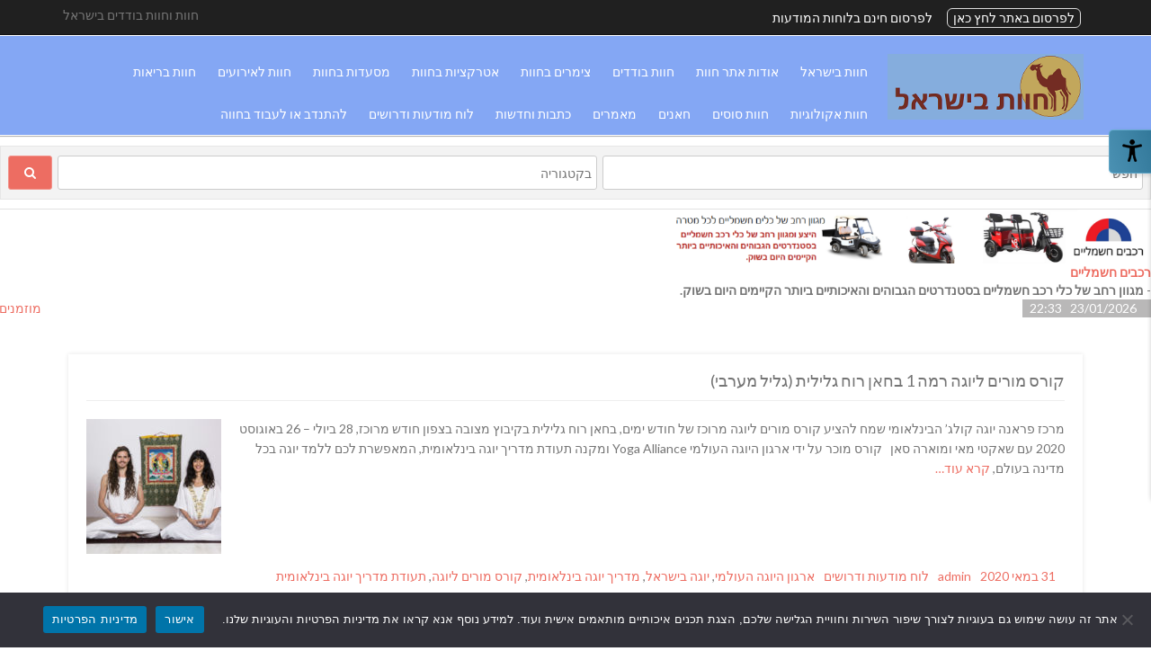

--- FILE ---
content_type: text/html; charset=utf-8
request_url: https://acc.magixite.com/license/lw?litk=lncrj8zwjz8&ver=1.0.6
body_size: 51826
content:
function _0x2f3c(_0xd63abb,_0x32251d){var _0x308b6a=_0x308b();return _0x2f3c=function(_0x2f3c09,_0x264474){_0x2f3c09=_0x2f3c09-0x1ed;var _0x24bd3f=_0x308b6a[_0x2f3c09];return _0x24bd3f;},_0x2f3c(_0xd63abb,_0x32251d);}function _0x308b(){var _0x3b18c4=['Amarillo\x20Negro','24470qaXDaV','motion','keyboardAccess','prototype','text-align','keyboard_nav','split','stop_animations','#octAccess\x20.octContainer\x20ul>li\x20a,#octAccess\x20.open{color:#fff;font-family:\x22Roboto\x20Light\x22,Arial,Helvetica,sans-serif!important}#octAccess\x20a{border:none}#octAccess\x20.octIcon{display:inline-block;background:url([data-uri])\x20no-repeat;overflow:hidden;text-indent:-999px;text-align:left;vertical-align:middle}#octAccess\x20.octIcon.octIcon-credit{background-position:-19px\x20-27px;width:15px;height:13px}#octAccess\x20.octIcon-chair{background-position:0\x200;width:22px;height:29px}#octAccess\x20.octIcon-textp{background-position:0\x20-29px;width:18px;height:11px}#octAccess\x20.octIcon-textm{background-position:-16px\x20-99px;width:19px;height:11px}#octAccess\x20.octIcon-readableFont{background-position:-15px\x20-55px;width:19px;height:11px}#octAccess\x20.octIcon-linksHighlight{background-position:-23px\x20-68px;width:12px;height:11px}#octAccess\x20.octIcon-contrast{background-position:2px\x20-40px;width:17px;height:15px}#octAccess\x20.octIcon-blackYellow{background-position:1px\x20-54px;width:17px;height:15px}#octAccess\x20.octIcon-color{background-position:0\x20-68px;width:15px;height:15px}#octAccess\x20.octIcon-close{background-position:0\x20-83px;width:13px;height:13px}#octAccess\x20.octIcon-keyboard{background-position:0\x20-96px;width:15px;height:15px}#octAccess\x20.octIcon-motion{background-position:-14px\x20-70px;width:10px;height:12px}#octAccess\x20.octIcon-info{background-position:-17px\x20-40px;width:7px;height:13px}#octAccess\x20.octIcon-reset{background-position:-13px\x20-83px;width:13px;height:13px}#octAccess\x20.octIcon-cursor{background-position:-24px\x20-82px;width:11px;height:15px}#octAccess{position:fixed;right:0;top:15%;z-index:9999999;-webkit-transition:transform\x200.35s\x20cubic-bezier(.25,.46,.45,.94);-moz-transition:transform\x200.35s\x20cubic-bezier(.25,.46,.45,.94);-o-transition:transform\x200.35s\x20cubic-bezier(.25,.46,.45,.94);transition:transform\x200.35s\x20cubic-bezier(.25,.46,.45,.94);-ms-transform:translate(100%,0);-moz-transform:translate(100%,0);-webkit-transform:translate3d(100%,0,0);transform:translate(100%,0);direction:rtl;text-align:right;line-height:12px}#octAccess\x20a{text-decoration:none}#octAccess.oct-active{-ms-transform:translate(0,0);-moz-transform:translate(0,0);-webkit-transform:translate3d(0,0,0);transform:translate(0,0)}#octAccess\x20.open{padding:10px\x2010px\x2010px\x2015px;position:absolute;right:100%;top:0;text-align:center;font-size:15px;line-height:15px;display:block;background-color:#002356;-moz-border-radius:5px\x200\x200\x205px;-webkit-border-radius:5px\x200\x200\x205px;border-radius:5px\x200\x200\x205px;-webkit-box-shadow:3px\x202px\x205px\x200\x20rgb(0\x200\x200\x20/\x20.14);-moz-box-shadow:3px\x202px\x205px\x200\x20rgb(0\x200\x200\x20/\x20.14);box-shadow:3px\x202px\x205px\x200\x20rgb(0\x200\x200\x20/\x20.14);-webkit-transition:transform\x201s,opacity\x201.5s;-moz-transition:transform\x201s,opacity\x201.5s;-o-transition:transform\x201s,opacity\x201.5s;transition:transform\x201s,opacity\x201.5s;opacity:1;-ms-transform:translate(0,0);-moz-transform:translate(0,0);-webkit-transform:translate(0,0);transform:translate(0,0);white-space:nowrap;z-index:1}#octAccess.oct-active\x20.open{-ms-transform:translate(100%,0);-moz-transform:translate(100%,0);-webkit-transform:translate(100%,0);transform:translate(100%,0);opacity:0}#octAccess\x20.open\x20.octIcon{display:block;margin:0\x20auto}#octAccess\x20.octContainer{padding:40px\x201px\x2040px\x200;background-color:#002356;position:relative;min-width:205px;-moz-border-radius:5px\x200\x200\x205px;-webkit-border-radius:5px\x200\x200\x205px;border-radius:5px\x200\x200\x205px;-moz-box-shadow:0\x205px\x205px\x20rgb(0\x201\x201\x20/\x20.2);-webkit-box-shadow:0\x205px\x205px\x20rgb(0\x201\x201\x20/\x20.2);box-shadow:0\x205px\x205px\x20rgb(0\x201\x201\x20/\x20.2);-webkit-transition:border-radius\x202s;-moz-transition:border-radius\x202s;-o-transition:border-radius\x202s;transition:border-radius\x202s;overflow:hidden}#octAccess\x20.octContainer\x20.octClose{position:absolute;left:12px;top:10px;padding:5px}#octAccess\x20.open:before,#octAccess\x20.octContainer:before{display:block;position:absolute;width:100%;height:100%;content:\x22\x22;top:0;left:0;z-index:0;opacity:.35;border:1px\x20solid\x20rgb(255\x20255\x20255\x20/\x20.5);}#octAccess\x20.open:before{z-index:-1}#octAccess\x20.octContainer\x20ul{position:relative;margin:0;padding:5px\x2010px\x205px\x2010px;border-top:2px\x20solid\x20#fff;border-bottom:2px\x20solid\x20#fff;background-color:rgb(80\x2080\x2080\x20/\x20.4);text-align:justify}#octAccess\x20.octContainer\x20ul>li{border-bottom:1px\x20solid\x20#fff;list-style:none;padding:0!important;margin:0;text-align:inherit}#octAccess\x20.octContainer\x20ul>li:last-child{border:none!important}#octAccess\x20.octContainer\x20ul>li\x20a{height:30px;line-height:30px;font-size:16px;padding-left:5px;display:block;position:relative;padding-right:35px;text-decoration:none}#octAccess\x20.octContainer\x20ul>li\x20a:focus,#octAccess\x20.octContainer\x20ul>li\x20a:hover{text-decoration:underline;color:#fff}#octAccess\x20.octContainer\x20ul>li\x20a.oct-active{background:rgb(255\x20255\x20255\x20/\x20.8);color:#2b2b2b}#octAccess\x20.octContainer\x20ul>li\x20.octIcon{position:absolute;right:10px;top:0;bottom:0;margin:auto}#octAccess\x20.octContainer\x20ul>li\x20.oct-active\x20.octIcon,.keyboardAccess\x20#octAccess\x20.octContainer\x20ul>li\x20:focus\x20.octIcon{-webkit-filter:invert(100%);-moz-filter:invert(100%);-ms-filter:invert(100%);filter:invert(100%)}body.octGrayScale{filter:grayscale(100%);-webkit-filter:grayscale(100%);-moz-filter:grayscale(100%);-ms-filter:grayscale(100%)}body.noanimations\x20*,body.noanimations:after,body.noanimations:before{-webkit-animation:none!important;animation:none!important;-webkit-transition:none!important;-moz-transition:none!important;-o-transition:none!important;transition:none!important}body.disableAnimations\x20*,body.disableAnimations:after,body.disableAnimations:before{-webkit-animation:none!important;animation:none!important;-webkit-transition:none!important;-moz-transition:none!important;-o-transition:none!important;transition:none!important}body.keyboardAccess\x20:focus>:not(.preventMarker),body.keyboardAccess\x20:not(.preventMarker):focus{background-color:#feffc7!important;color:#000!important;box-shadow:0\x200\x2015px\x205px\x20#00004a}#octAccess\x20.octContainer\x20ul>li.separator{border-bottom:3px\x20solid\x20#fff;\x20opacity:\x200.3}body.octRegularFont,body.octRegularFont\x20:not(i):not(.fa){font-family:Verdana,Arial,Helvetica,sans-serif!important}body.octHiglightLinks\x20a:not(.preventLinkMarker){text-decoration:underline!important;outline:1px\x20solid\x20#bbb!important}body.octHiglightLinks\x20a:focus,body.octHiglightLinks\x20a:hover{text-decoration:none!important;font-weight:700;outline:0!important}#octAccess\x20a.octPanel{position:absolute;bottom:0;left:20px;padding:13px\x200}div#octAccess.ocLight\x20.octContainer\x20ul>li\x20a,div#octAccess.ocLight\x20.open{color:#000}div#octAccess.ocLight\x20span.octIcon{-webkit-filter:invert(100%);-moz-filter:invert(100%);-ms-filter:invert(100%);filter:invert(100%)}#octAccess.ocLight\x20.octContainer\x20ul>li\x20a.oct-active{-webkit-filter:invert(0);-moz-filter:invert(0);-ms-filter:invert(0);filter:invert(0)}#octAccess.ocLight\x20.octContainer\x20ul>li{border-bottom:1px\x20solid\x20#e6e6e6}#octAccess.ocLight\x20.octContainer\x20ul>li.separator{border-bottom:3px\x20solid\x20#fff}.octAccess--modal{color:#000;display:none;position:fixed;z-index:55555555;padding-top:5vh;left:0;top:0;width:100%;height:100%;overflow:auto;background-color:#000;background-color:rgb(0\x200\x200\x20/\x20.65);font-family:\x22Lucida\x20Sans\x20Unicode\x22,\x22Lucida\x20Grande\x22,sans-serif}.octAccess--modal.hide-octAccess--modal{-webkit-animation-name:animatehide;-webkit-animation-duration:0.4s;animation-name:animatehide;animation-duration:0.4s}.octAccess--modal-inner{position:relative;background-color:#fefefe;margin:auto;padding:0;border:1px\x20solid\x20#888;width:80%;box-shadow:0\x204px\x208px\x200\x20rgb(0\x200\x200\x20/\x20.2),0\x206px\x2020px\x200\x20rgb(0\x200\x200\x20/\x20.19);-webkit-animation-name:animatetop;-webkit-animation-duration:0.4s;animation-name:animatetop;animation-duration:0.4s;border-radius:5px}@-webkit-keyframes\x20animatetop{from{top:-100px;opacity:0}to{top:0;opacity:1}}@keyframes\x20animatetop{from{top:-100px;opacity:0}to{top:0;opacity:1}}@-webkit-keyframes\x20animatehide{from{top:0;opacity:1}to{top:-100px;opacity:0}}@keyframes\x20animatehide{from{top:0;opacity:1}to{top:-100px;opacity:0}}#octAccess-co{display:none}html[ohc=\x22c1\x22]\x20#octAccess-co,html[ohc=\x22c2\x22]\x20#octAccess-co,html[ohc=\x22c3\x22]\x20#octAccess-co{display:block}.octAccess--modal-close{color:#fff;float:right;font-size:40px;font-weight:700;position:absolute;top:10px;right:10px;opacity:.9}.octAccess--modal-close:focus,.octAccess--modal-close:hover{text-decoration:none;cursor:pointer;opacity:1}.octAccess--modal-header{padding:2px\x2016px;background-color:#848484;color:#fff;border-bottom:3px\x20solid\x20#bfbfbf}.octAccess--modal-body{padding:15px\x2015px\x2020px;max-height:70vh;overflow:auto;font-size:16px;direction:ltr}.octAccess--modal-body\x20h2,.octAccess--modal-body\x20h3{color:#5e6bc2;margin:0\x200\x205px!important;text-align:inherit}.octAccess--modal-body\x20ul,.octAccess--modal-body\x20li{text-align:inherit}.octAccess--modal-body\x20h3{margin-top:25px!important}.octAccess--modal-body\x20a{transition:border-color\x200.2s\x20ease-in-out,color\x200.2s\x20ease-in-out;border-bottom:dotted\x201px;color:#5e6bc2;text-decoration:none}.octAccess--modal-footer{padding:2px\x2016px;background-color:#848484;color:#fff;border-top:3px\x20solid\x20#bfbfbf;text-align:right}.octAccess--modal-header\x20h2{margin:5px\x200;font-size:22px;font-weight:300;text-align:inherit}.octAccess--modal-footer\x20h5{margin:5px\x200!important}#octAccess\x20.octContainer\x20a:after,.translated-ltr\x20#octAccess\x20.octContainer\x20a:after,.translated-rtl\x20#octAccess\x20.octContainer\x20a:after{display:block;content:\x22\x22;position:absolute;width:100%;height:100%;z-index:10;top:0;right:0}','<span\x20class=\x22preventMarker\x20octIcon\x20octIcon-close\x22></span>','long','octaccess-minus','applyAction','highContrast\x20colorManipulate','Reiniciar','querySelectorAll','fontsize\x20octaccess-plus','com.octAccess','navigator','Wyróżnij\x20linki','fontManipulate','Police\x20lisible','Destacar\x20Links','octAccessibility','getAttribute','1px','Γραμματοσειρά','grayScale','top','Schwarz-Gelb','contents','linksHighlight','\x20disableAnimations','Marca\x20de\x20Enlaces','14517uezUhn','איפוס\x20בחירה','appID','highContrast','Black\x20Yellow','Einstellungen\x20zurücksetzen','Оттенки\x20серого','KeyboardAccess','showFrom','Μείωση\x20Μεγέθους','Υπογράμμιση\x20Συνδέσμων','rtl','Черный\x20желтый','-webkit-filter','normalizeFont','div','</h5>','includes','high_contrast','accessibility_statement','הדגש\x20קישורים','Żółty\x20kontrast','readyState','style','octLoader','load','bgColor','ltr','disableMobile','appendChild','ניגודית\x20גבוהה','octContainer\x20preventMarker','Contraste','highlightLinks','href','defaults','Grayscale','font_regular','language','ניווט\x20מקלדת','right','Disminuir\x20Texto','octPanel\x20preventMarker','font_decrease','Szary\x20kontrast','getItem','getElementById','\x20keyboardAccess','octAccess--modal-close','четкий','249770BvtRaP','Resetta\x20impostazioni','</a>','cursorAction','Αφαίρεση\x20Κινούμενων\x20Εικόνων','Font\x20leggibile','INPUT','-moz-filter','css','onPrivate','firstChild','Text\x20verkleinern','intl','octClose\x20preventMarker','fontSize','הגדלת\x20מלל','Tastatur-Navigation','</span>','onclick','299211sfxAxt','octAccess--modal-footer','complete','Navigazione\x20tastiera','Δήλωση\x20προσβασιμότητας','Contraste\x20élevé','preventMarker','querySelector','Navigacija\x20tipkovnicom','Niveaux\x20de\x20gris','контраст','Statement','Class','Hoher\x20Kontrast','Istakni\x20poveznice','preventLinkMarker','24OpkSsj','blackYellow','push','//acc.magixite.com/api/v2/p/x/p.png?src=','גופן\x20קריא','https://acc.magixite.com','Animacje\x20stop','parse','#octAccess\x20.','High\x20Contrast','Diminuir\x20Texto','updateSession','Agrandar\x20Texto','<a\x20class=\x22oct-cursorAction\x20oct-blackCursor-action\x20preventLinkMarker\x22\x20href=\x22javascript:;\x22><span\x20class=\x22preventMarker\x20octIcon\x20octIcon-cursor\x22></span>Black\x20Cursor</a>','<h2>','javascript:;','Navegar\x20com\x20Teclado','addedCss','replace','session','each','#octAccess\x20.open:before,\x20#octAccess\x20.octContainer:before\x20{\x20background-image:linear-gradient(255.19deg,\x20rgba(0,\x200,\x200)\x201.29%,\x20rgb(67\x2067\x2067)\x2097.88%);}','isOpen','font_increase','div#octAccess\x20>\x20a.open\x20{display:none\x20!important}','hasOwnProperty','octaccess-plus','Evidenzia\x20link','ohc','he_il','accessibilityDeclaration','url(\x22','Highlight\x20Links','Reduzir\x20Texto','Arrêt\x20des\x20animations','disableAnimations','Μαύρο\x20Κίτρινο','הקטנת\x20מלל','removeEventListener','createElement','ocfs','isLight','Povećaj\x20tekst','options','Graustufen','octFontInit','oct-active','Parar\x20Animações','Declaración','textm','data','#octAccess\x20.open:before,\x20#octAccess\x20.octContainer:before\x20{border-right:none;border-radius:\x205px\x200\x200\x205px;}','<div\x20style=\x22height:\x201000%;','Αύξηση\x20Μεγέθους','keyboard','\x20octFontInit','Клавиатура','className','length','en-us','93499EJkgaR','Noir\x20et\x20jaune','Smanji\x20tekst','\x20position:\x20fixed;','\x20ocLight','resetSelection','Zmniejsz\x20tekst','hasLocalStorage','увеличить\x20текст','substr','Стоп\x20Анимации','сброс','insertBefore','octAccess','absolute','target','which','label','blackYellow\x20colorManipulate','innerHTML','toLocaleDateString','hideFloating','octRegularFont','features','container','</h2>','110RhSOaw','getComputedStyle','getElementsByClassName','url(','stringify','octHiglightLinks','call','#octAccess\x20.fontsize.octaccess-plus',';}{color:#171717}','grayscale','readableFont','setItem','שחור\x20צהוב','documentParent','html','<h5>','Scala\x20di\x20grigi','Resetuj','showToolbar','Выделите\x20ссылки','p,\x20li,\x20label,\x20input,\x20select,\x20textarea,\x20legend,\x20code,\x20pre,\x20dd,\x20dt,\x20span,\x20blockquote,\x20h1,\x20h2,\x20h3,\x20h4,\x20h5,\x20h6,\x20a,\x20div','Réinitialiser\x20paramètres','octAccess--trigger','colorManipulate','Text\x20vergrössern','oct-cursorAction','TEXTAREA','שחור\x20לבן','reset','Stato\x20accessibilità','Poništi\x20postavke','ocrs','chrome','octAccess\x20preventMarker','Navegación\x20del\x20Teclado','location','Erklärung','localStorage\x20is\x20not\x20defined','noAnimations','preventLinkMarker\x20open\x20preventMarker','Animationen\x20anhalten','indexOf','removeClass','Stop\x20Animations','Decrease\x20Text','statementBody','font-size','toLowerCase','octAccess--modal','162858vLsodo','en_us','fontsize\x20octaccess-minus','separator','Diminuisci\x20testo','basefontsize','Dejar\x20de\x20Animaciones','_blank','display','\x22><span\x20class=\x22preventMarker\x20octIcon\x20octIcon-','none','Réduire\x20le\x20texte','Agrandir\x20le\x20texte','Alto\x20contrasto','Aumentar\x20Texto','info','jQuery','addEventListener','background','height','Ασπρόμαυρο','activeElement','direction','class','links_highlight','@media\x20screen\x20and\x20(max-width:667px){div#octAccess{display:none\x20!important}}','trim','Zwiększ\x20tekst','fromTop','-ms-filter','Preto\x20e\x20Amarelo','Szczegóły\x20ułatwienia\x20dostępu','הצהרת\x20נגישות','75QhGzwX','grayScale\x20colorManipulate','\x20octRegularFont','false',')\x20no-repeat','Czytelny\x20font','setAttribute','296spDlOn','1255860CnkaMC','Υψηλή\x20Αντίθεση\x20Χρωμάτων','width','-o-filter','<span\x20class=\x22octAccess--modal-close\x22>×</span>'];_0x308b=function(){return _0x3b18c4;};return _0x308b();}(function(_0x505b30,_0x5a8572){var _0x44c681=_0x2f3c,_0x2f873e=_0x505b30();while(!![]){try{var _0x1b09be=-parseInt(_0x44c681(0x2d8))/0x1+-parseInt(_0x44c681(0x2c5))/0x2+parseInt(_0x44c681(0x293))/0x3*(parseInt(_0x44c681(0x26a))/0x4)+-parseInt(_0x44c681(0x263))/0x5*(-parseInt(_0x44c681(0x242))/0x6)+parseInt(_0x44c681(0x1f7))/0x7*(parseInt(_0x44c681(0x2e8))/0x8)+-parseInt(_0x44c681(0x26b))/0x9+parseInt(_0x44c681(0x271))/0xa*(-parseInt(_0x44c681(0x211))/0xb);if(_0x1b09be===_0x5a8572)break;else _0x2f873e['push'](_0x2f873e['shift']());}catch(_0x1e73f8){_0x2f873e['push'](_0x2f873e['shift']());}}}(_0x308b,0x3506c),function(_0x17ee97,_0x3ec595){var _0x174ed5=_0x2f3c;const _0xe014dc=_0x174ed5(0x316);HTMLElement[_0x174ed5(0x274)][_0x174ed5(0x23b)]=function(_0x1a5440){var _0x2e992=_0x174ed5,_0x99e63e='',_0x382b43,_0x7ce674=this[_0x2e992(0x1f4)][_0x2e992(0x277)]('\x20');for(_0x382b43=0x0;_0x382b43<_0x7ce674[_0x2e992(0x1f5)];_0x382b43++){_0x7ce674[_0x382b43]!==_0x1a5440&&(_0x99e63e+=_0x7ce674[_0x382b43]+'\x20');}this['className']=_0x99e63e[_0x2e992(0x25c)]();};var _0x3d1b45=_0x174ed5(0x253)in _0x17ee97,_0x5f4354=![];if(_0x3ec595[_0x174ed5(0x2a9)]===_0x174ed5(0x2da))_0x5f4354=!![];else _0x3d1b45&&_0x17ee97[_0x174ed5(0x253)]('load',_0x231bac,![]);function _0x231bac(){var _0x5a66fd=_0x174ed5;_0x17ee97[_0x5a66fd(0x30e)](_0x5a66fd(0x2ac),_0x231bac,![]),_0x5f4354=!![];}var _0x374399;function _0x28567f(_0x26017b){var _0xf4ac4c=_0x174ed5;return _0x374399=_0x374399||new _0x28567f[(_0xf4ac4c(0x2e4))](_0x26017b),_0x374399;}_0x28567f[_0x174ed5(0x2d1)]={'he_il':{'label':'','font_increase':_0x174ed5(0x2d4),'font_decrease':_0x174ed5(0x30d),'font_regular':_0x174ed5(0x2ec),'links_highlight':_0x174ed5(0x2a7),'grayscale':_0x174ed5(0x22c),'high_contrast':_0x174ed5(0x2b1),'black_yellow':_0x174ed5(0x21d),'keyboard_nav':_0x174ed5(0x2ba),'stop_animations':'ללא\x20אנימציות','accessibility_statement':_0x174ed5(0x262),'reset_settings':_0x174ed5(0x294)},'en_us':{'label':'','font_increase':'Increase\x20Text','font_decrease':_0x174ed5(0x23d),'font_regular':'Readable\x20Font','links_highlight':_0x174ed5(0x308),'grayscale':_0x174ed5(0x2b7),'high_contrast':_0x174ed5(0x2f1),'black_yellow':_0x174ed5(0x297),'keyboard_nav':'Keyboard\x20Navigate','stop_animations':_0x174ed5(0x23c),'accessibility_statement':_0x174ed5(0x2e3),'reset_settings':'Reset\x20Settings'},'ru_ru':{'label':'панно','font_increase':_0x174ed5(0x1ff),'font_decrease':'уменьшить\x20текст','font_regular':_0x174ed5(0x2c4),'links_highlight':_0x174ed5(0x224),'grayscale':_0x174ed5(0x299),'high_contrast':_0x174ed5(0x2e2),'black_yellow':_0x174ed5(0x29f),'keyboard_nav':_0x174ed5(0x1f3),'stop_animations':_0x174ed5(0x201),'accessibility_statement':'утверждение','reset_settings':_0x174ed5(0x202)},'es_es':{'label':'','font_increase':_0x174ed5(0x2f4),'font_decrease':_0x174ed5(0x2bc),'font_regular':'legible','links_highlight':_0x174ed5(0x292),'grayscale':'Escala\x20Gris','high_contrast':_0x174ed5(0x2b3),'black_yellow':_0x174ed5(0x270),'keyboard_nav':_0x174ed5(0x233),'stop_animations':_0x174ed5(0x248),'accessibility_statement':_0x174ed5(0x318),'reset_settings':_0x174ed5(0x27f)},'fr_fr':{'label':'','font_increase':_0x174ed5(0x24e),'font_decrease':_0x174ed5(0x24d),'font_regular':_0x174ed5(0x286),'links_highlight':'Visibilité\x20des\x20liens','grayscale':_0x174ed5(0x2e1),'high_contrast':_0x174ed5(0x2dd),'black_yellow':_0x174ed5(0x1f8),'keyboard_nav':'Navigation\x20au\x20clavier','stop_animations':_0x174ed5(0x30a),'accessibility_statement':_0x174ed5(0x318),'reset_settings':_0x174ed5(0x226)},'pt_br':{'label':'','font_increase':_0x174ed5(0x250),'font_decrease':_0x174ed5(0x309),'font_regular':_0x174ed5(0x2f2),'links_highlight':_0x174ed5(0x287),'grayscale':'Tons\x20de\x20Cinza','high_contrast':'Alto\x20Contraste','black_yellow':_0x174ed5(0x260),'keyboard_nav':_0x174ed5(0x2f8),'stop_animations':_0x174ed5(0x317),'accessibility_statement':_0x174ed5(0x318),'reset_settings':'Limpar\x20Configurações'},'de_de':{'label':'','font_increase':_0x174ed5(0x229),'font_decrease':_0x174ed5(0x2d0),'font_regular':'Lesbare\x20Schrift','links_highlight':'Links\x20hervorheben','grayscale':_0x174ed5(0x314),'high_contrast':_0x174ed5(0x2e5),'black_yellow':_0x174ed5(0x28e),'keyboard_nav':_0x174ed5(0x2d5),'stop_animations':_0x174ed5(0x239),'accessibility_statement':_0x174ed5(0x235),'reset_settings':_0x174ed5(0x298)},'it_it':{'label':'','font_increase':'Aumenta\x20testo','font_decrease':_0x174ed5(0x246),'font_regular':_0x174ed5(0x2ca),'links_highlight':_0x174ed5(0x303),'grayscale':_0x174ed5(0x221),'high_contrast':_0x174ed5(0x24f),'black_yellow':'Nero\x20Giallo','keyboard_nav':_0x174ed5(0x2db),'stop_animations':'Stop\x20animazioni','accessibility_statement':_0x174ed5(0x22e),'reset_settings':_0x174ed5(0x2c6)},'pl_pl':{'label':'','font_increase':_0x174ed5(0x25d),'font_decrease':_0x174ed5(0x1fd),'font_regular':_0x174ed5(0x268),'links_highlight':_0x174ed5(0x284),'grayscale':_0x174ed5(0x2bf),'high_contrast':'Wysoki\x20kontrast','black_yellow':_0x174ed5(0x2a8),'keyboard_nav':'Nawigacja\x20klawiaturą','stop_animations':_0x174ed5(0x2ee),'accessibility_statement':_0x174ed5(0x261),'reset_settings':_0x174ed5(0x222)},'hr_hr':{'label':'','font_increase':_0x174ed5(0x312),'font_decrease':_0x174ed5(0x1f9),'font_regular':'Čitljivi\x20font','links_highlight':_0x174ed5(0x2e6),'grayscale':'Sivi\x20tonovi','high_contrast':'Visoki\x20kontrast','black_yellow':'Negativni\x20kontrast','keyboard_nav':_0x174ed5(0x2e0),'stop_animations':'Zaustavi\x20animacije','accessibility_statement':'Izjava\x20o\x20pristupačnosti','reset_settings':_0x174ed5(0x22f)},'el_gr':{'label':'','font_increase':_0x174ed5(0x1f0),'font_decrease':_0x174ed5(0x29c),'font_regular':_0x174ed5(0x28b),'links_highlight':_0x174ed5(0x29d),'grayscale':_0x174ed5(0x256),'high_contrast':_0x174ed5(0x26c),'black_yellow':_0x174ed5(0x30c),'keyboard_nav':'Πληκτρολόγιο','stop_animations':_0x174ed5(0x2c9),'accessibility_statement':_0x174ed5(0x2dc),'reset_settings':'Επαναφορά'}};for(var _0x364c9c in _0x28567f[_0x174ed5(0x2d1)]){_0x28567f[_0x174ed5(0x2d1)][_0x364c9c[_0x174ed5(0x200)](0x0,0x2)]=_0x28567f[_0x174ed5(0x2d1)][_0x364c9c];}_0x28567f[_0x174ed5(0x2b6)]={'direction':'ltr','lang':'en_us','appID':_0x174ed5(0x282),'features':[_0x174ed5(0x2d3),_0x174ed5(0x21b),_0x174ed5(0x2b4),_0x174ed5(0x21a),_0x174ed5(0x296),_0x174ed5(0x2e9),_0x174ed5(0x29a),_0x174ed5(0x237),'keyZero'],'addedCss':'','bgColor':'#095a81','isLight':![],'isOpen':![],'fromTop':0x14,'pro':!![]};var _0xacd10f=_0x17ee97[_0x174ed5(0x283)];_0x28e422(_0x28567f,{'language':_0xacd10f['language']&&_0xacd10f[_0x174ed5(0x2b9)][_0x174ed5(0x240)]()[_0x174ed5(0x2fa)]('-','_')||''}),_0x28567f['language']=_0x28567f[_0x174ed5(0x2b9)]&&_0x28567f[_0x174ed5(0x2b9)]in _0x28567f['intl']?_0x28567f[_0x174ed5(0x2b9)]:_0x174ed5(0x243);var _0x1c0bf8={'disableAnimations':0x0,'keyboardAccess':0x0,'grayScale':0x0};_0x28567f['Class']=function(_0x352079){var _0x351c85=_0x174ed5;this['options']=_0x28e422({},_0x28567f[_0x351c85(0x2b6)]),_0x28e422(this[_0x351c85(0x313)],_0x352079);if(!(this[_0x351c85(0x313)][_0x351c85(0x2b9)]in _0x28567f['intl']))this[_0x351c85(0x313)]['language']=_0x28567f[_0x351c85(0x2b9)];this['options']['language']!==_0x351c85(0x305)?this[_0x351c85(0x313)]['direction']='ltr':this[_0x351c85(0x313)]['direction']='rtl';this['container']=_0x3ec595['body'],this[_0x351c85(0x21e)]=_0x3ec595['getElementsByTagName'](_0x351c85(0x21f))[0x0],this[_0x351c85(0x2fb)]=this[_0x351c85(0x2c0)](this['options'][_0x351c85(0x295)]),this[_0x351c85(0x2fb)]=this[_0x351c85(0x2fb)]?JSON[_0x351c85(0x2ef)](this[_0x351c85(0x2fb)]):undefined,this[_0x351c85(0x2fb)]=this[_0x351c85(0x2fb)]||_0x1c0bf8;try{if(!localStorage)throw new Error(_0x351c85(0x236));localStorage[_0x351c85(0x21c)](this[_0x351c85(0x313)][_0x351c85(0x295)],JSON['stringify'](this['session'])),_0x28567f[_0x351c85(0x1fe)]=!![];}catch(_0x1bac06){_0x28567f[_0x351c85(0x1fe)]=![],this[_0x351c85(0x313)]['onPrivate']&&this['options'][_0x351c85(0x2ce)][_0x351c85(0x217)](this);}this[_0x351c85(0x223)]();},_0x28567f[_0x174ed5(0x2e4)][_0x174ed5(0x274)]={'getItem':function(_0x10781a){var _0x46a361=_0x174ed5;try{if(!localStorage)throw new Error(_0x46a361(0x236));return localStorage[_0x46a361(0x2c0)](_0x10781a);}catch(_0x4f292e){_0x28567f[_0x46a361(0x1fe)]=![];}},'showToolbar':function(){var _0x5c7c06=_0x174ed5,_0x5d12c6=this,_0x412871=_0x3ec595[_0x5c7c06(0x30f)](_0x5c7c06(0x2aa));_0x412871[_0x5c7c06(0x20a)]+=_0x5c7c06(0x279),_0x412871['innerHTML']+='#octAccess\x20.open,\x20#octAccess\x20.octContainer\x20{background-color:\x20'+this[_0x5c7c06(0x313)][_0x5c7c06(0x2ad)]+_0x5c7c06(0x219);switch(this['options'][_0x5c7c06(0x29b)]){case'left':_0x412871[_0x5c7c06(0x20a)]+='div#octAccess{left:0;right:initial}div#octAccess\x20.open{padding:\x2010px\x2010px\x2010px\x2015px;left:100%;right:initial;-moz-border-radius:0\x205px\x205px\x200;-webkit-border-radius:0\x205px\x205px\x200;border-radius:0\x205px\x205px\x200;}div#octAccess\x20.octContainer\x20.octClose{right:12px;left:initial}div#octAccess\x20a.octPanel{left:initial;right:20px}div#octAccess\x20.octContainer{-moz-border-radius:0\x205px\x205px\x200;-webkit-border-radius:0\x205px\x205px\x200;border-radius:0\x205px\x205px\x200;text-align:left}div#octAccess.oct-active\x20.open{-ms-transform:translate(-100%,0);-moz-transform:translate(-100%,0);-webkit-transform:translate(-100%,0);transform:translate(-100%,0);opacity:0}div#octAccess\x20.octContainer\x20ul>li\x20a{padding-left:35px;padding-right:0}div#octAccess\x20.octContainer\x20ul>li\x20.octIcon{left:10px;right:initial}div#octAccess{-ms-transform:translate(-100%,0);-moz-transform:translate(-100%,0);-webkit-transform:translate3d(-100%,0,0);transform:translate(-100%,0)}#octAccess\x20.open:before,\x20#octAccess\x20.octContainer:before\x20{border-left:none;border-radius:\x200\x205px\x205px\x200;}';break;default:_0x412871[_0x5c7c06(0x20a)]+=_0x5c7c06(0x1ee);break;}_0x412871[_0x5c7c06(0x20a)]+=this[_0x5c7c06(0x313)][_0x5c7c06(0x2f9)];const _0x566570=_0x17ee97['location']['origin'];var _0x1027fa=_0x3ec595[_0x5c7c06(0x30f)]('span');const _0x461668=_0x5c7c06(0x2eb)+_0x566570;_0x1027fa[_0x5c7c06(0x2aa)][_0x5c7c06(0x254)]=_0x5c7c06(0x214)+_0x461668+_0x5c7c06(0x267),_0x1027fa['style'][_0x5c7c06(0x26d)]=_0x5c7c06(0x28a),_0x1027fa[_0x5c7c06(0x2aa)][_0x5c7c06(0x255)]=_0x5c7c06(0x28a),_0x1027fa[_0x5c7c06(0x2aa)]['position']=_0x5c7c06(0x205);this[_0x5c7c06(0x313)]['features'][_0x5c7c06(0x23a)](_0x5c7c06(0x2af))!==-0x1&&(_0x412871[_0x5c7c06(0x20a)]+=_0x5c7c06(0x25b));this[_0x5c7c06(0x313)][_0x5c7c06(0x20e)][_0x5c7c06(0x23a)](_0x5c7c06(0x20c))!==-0x1&&(_0x412871[_0x5c7c06(0x20a)]+=_0x5c7c06(0x300));_0x412871[_0x5c7c06(0x20a)]+=_0x5c7c06(0x2fd),this[_0x5c7c06(0x20f)][_0x5c7c06(0x2b0)](_0x412871);var _0xae145d=_0x28567f['intl'][this[_0x5c7c06(0x313)][_0x5c7c06(0x2b9)]],_0x1f9731=_0x17ee97[_0x5c7c06(0x212)](this[_0x5c7c06(0x20f)])['backgroundColor'],_0x456104=!!_0x17ee97[_0x5c7c06(0x231)]?_0x5c7c06(0x1fa):';',_0xf43190='<svg\x20style=\x22position:\x20absolute;\x22\x20width=\x220\x22\x20height=\x220\x22\x20xmlns=\x22http://www.w3.org/2000/svg\x22\x20version=\x221.1\x22>\x20<defs><filter\x20id=\x22c1\x22\x20x=\x220%\x22\x20y=\x220%\x22\x20width=\x22100%\x22\x20height=\x22100%\x22>\x20<feColorMatrix\x20values=\x220.2126\x200.7152\x200.0722\x200\x200\x200.2126\x200.7152\x200.0722\x200\x200\x200.2126\x200.7152\x200.0722\x200\x200\x200\x200\x200\x201\x200\x22\x20result=\x22original\x22\x20id=\x22c1\x22\x20type=\x22matrix\x22></feColorMatrix>\x20<feComponentTransfer><feFuncR\x20type=\x22gamma\x22\x20exponent=\x223.0\x22></feFuncR><feFuncG\x20type=\x22gamma\x22\x20exponent=\x223.0\x22></feFuncG><feFuncB\x20type=\x22gamma\x22\x20exponent=\x223.0\x22></feFuncB></feComponentTransfer>\x20</filter><filter\x20id=\x22c2\x22\x20x=\x220%\x22\x20y=\x220%\x22\x20width=\x22100%\x22\x20height=\x22100%\x22><feComponentTransfer><feFuncR\x20type=\x22gamma\x22\x20exponent=\x223\x22\x20amplitude=\x221\x22\x20offset=\x220\x22></feFuncR><feFuncG\x20type=\x22gamma\x22\x20exponent=\x223\x22\x20amplitude=\x221\x22\x20offset=\x220\x22></feFuncG><feFuncB\x20type=\x22gamma\x22\x20exponent=\x223\x22\x20amplitude=\x221\x22\x20offset=\x220\x22></feFuncB></feComponentTransfer>\x20</filter><filter\x20id=\x22c3\x22\x20x=\x220%\x22\x20y=\x220%\x22\x20width=\x22100%\x22\x20height=\x22100%\x22><feComponentTransfer><feFuncR\x20type=\x22gamma\x22\x20amplitude=\x22-1.4\x22\x20exponent=\x222\x22\x20offset=\x221\x22></feFuncR><feFuncG\x20type=\x22gamma\x22\x20amplitude=\x22-4\x22\x20exponent=\x221\x22\x20offset=\x221\x22></feFuncG><feFuncB\x20type=\x22gamma\x22\x20amplitude=\x22-1.4\x22\x20exponent=\x223\x22\x20offset=\x221\x22></feFuncB></feComponentTransfer><feColorMatrix\x20type=\x22matrix\x22\x20values=\x220.3\x200.5\x200.2\x200\x200\x200.3\x200.5\x200.2\x200\x200\x200\x200\x200\x200\x200\x200\x200\x200\x201\x200\x22></feColorMatrix></filter>\x20</defs></svg>';_0xf43190+=_0x5c7c06(0x1ef)+_0x456104+'\x20left:\x200px;\x20top:\x200px;\x20right:\x200px;\x20bottom:\x200px;\x20z-index:\x20-99999999;\x20display:\x20block;\x20background:\x20none\x200%\x200%\x20/\x20auto\x20repeat\x20scroll\x20padding-box\x20border-box\x20rgb(255,255,255);\x22></div>';var _0x419ace=_0x3ec595[_0x5c7c06(0x30f)](_0x5c7c06(0x2a2));_0x419ace['id']='octAccess-co',_0x419ace[_0x5c7c06(0x20a)]=_0xf43190,this['container'][_0x5c7c06(0x2b0)](_0x419ace);var _0x25eeeb=_0x3ec595[_0x5c7c06(0x30f)]('div');_0x25eeeb['id']=_0x5c7c06(0x204);var _0x501d9d=_0x5c7c06(0x232);if(this[_0x5c7c06(0x313)][_0x5c7c06(0x311)]&&this['options'][_0x5c7c06(0x311)]!=_0x5c7c06(0x266))_0x501d9d+=_0x5c7c06(0x1fb);_0x25eeeb[_0x5c7c06(0x269)]('class',_0x501d9d);var _0x297dc0=_0x3ec595[_0x5c7c06(0x30f)]('a');_0x297dc0[_0x5c7c06(0x269)](_0x5c7c06(0x2b5),_0x5c7c06(0x2f7)),_0x297dc0['setAttribute']('class',_0x5c7c06(0x238)),_0x297dc0[_0x5c7c06(0x20a)]='<span\x20class=\x22preventMarker\x20octIcon\x20octIcon-chair\x22></span>'+_0xae145d[_0x5c7c06(0x208)];const _0x5cbb17=function(){var _0x182ee7=_0x5c7c06;return _0x49f19c(_0x25eeeb,_0xe014dc)?_0x25eeeb[_0x182ee7(0x23b)](_0xe014dc):_0x25eeeb['className']+='\x20'+_0xe014dc,![];};_0x297dc0[_0x5c7c06(0x2d7)]=_0x5cbb17;const _0x44d20c=_0x3ec595[_0x5c7c06(0x213)](_0x5c7c06(0x227));for(let _0x12a093=0x0;_0x12a093<_0x44d20c[_0x5c7c06(0x1f5)];_0x12a093++){const _0x5ce74e=_0x44d20c[_0x12a093];_0x5ce74e['onclick']=_0x5cbb17;}var _0x59a1a9=_0x3ec595[_0x5c7c06(0x30f)](_0x5c7c06(0x2a2));_0x59a1a9[_0x5c7c06(0x269)](_0x5c7c06(0x259),_0x5c7c06(0x2b2));var _0xb67862=_0x3ec595[_0x5c7c06(0x30f)]('a');_0xb67862[_0x5c7c06(0x269)]('href',_0x5c7c06(0x2f7)),_0xb67862[_0x5c7c06(0x269)](_0x5c7c06(0x259),_0x5c7c06(0x2d2)),_0xb67862[_0x5c7c06(0x20a)]=_0x5c7c06(0x27a),_0xb67862[_0x5c7c06(0x2d7)]=function(_0x43d126){var _0x302658=_0x5c7c06;_0x43d126['preventDefault'](),_0x3ec595['getElementById'](_0x302658(0x204))[_0x302658(0x23b)](_0xe014dc);},_0x25eeeb[_0x5c7c06(0x2b0)](_0x1027fa);if(!![]){var _0xa4a9e0=_0x3ec595[_0x5c7c06(0x30f)]('div');_0xa4a9e0['id']=_0x5c7c06(0x241),_0xa4a9e0[_0x5c7c06(0x269)](_0x5c7c06(0x259),_0x5c7c06(0x241)),_0xa4a9e0[_0x5c7c06(0x20a)]=_0x5c7c06(0x26f);var _0x19f942=_0x3ec595[_0x5c7c06(0x30f)](_0x5c7c06(0x2a2));_0x19f942[_0x5c7c06(0x269)](_0x5c7c06(0x259),'octAccess--modal-inner');var _0x2bd3fb=_0x3ec595[_0x5c7c06(0x30f)]('div');_0x2bd3fb['setAttribute'](_0x5c7c06(0x259),'octAccess--modal-header'),_0x2bd3fb[_0x5c7c06(0x20a)]=_0x5c7c06(0x2f6)+_0xae145d[_0x5c7c06(0x2a6)]+_0x5c7c06(0x210);var _0x1bcbab=_0x3ec595[_0x5c7c06(0x30f)](_0x5c7c06(0x2a2));_0x1bcbab['setAttribute'](_0x5c7c06(0x259),'octAccess--modal-body'),_0x1bcbab['innerHTML']=this[_0x5c7c06(0x313)]['statementBody'];var _0x2058b0=_0x3ec595[_0x5c7c06(0x30f)](_0x5c7c06(0x2a2));_0x2058b0[_0x5c7c06(0x269)]('class',_0x5c7c06(0x2d9)),_0x2058b0['innerHTML']=_0x5c7c06(0x220)+new Date()[_0x5c7c06(0x20b)](_0x5c7c06(0x1f6),{'year':'numeric','month':_0x5c7c06(0x27b)})+_0x5c7c06(0x2a3),_0x19f942[_0x5c7c06(0x2b0)](_0x2bd3fb),_0x19f942[_0x5c7c06(0x2b0)](_0x1bcbab),_0x19f942['appendChild'](_0x2058b0),_0xa4a9e0[_0x5c7c06(0x2b0)](_0x19f942),this['container']['appendChild'](_0xa4a9e0);}var _0x2fc4a1=_0x3ec595[_0x5c7c06(0x30f)]('ul'),_0x3a7d36=[];this[_0x5c7c06(0x313)][_0x5c7c06(0x2fe)]&&(_0x25eeeb[_0x5c7c06(0x1f4)]+='\x20'+_0xe014dc);this[_0x5c7c06(0x313)][_0x5c7c06(0x20e)][_0x5c7c06(0x23a)](_0x5c7c06(0x2d3))!==-0x1&&_0x3a7d36['push']({'contents':_0x5dce8a(_0xae145d[_0x5c7c06(0x2ff)],_0x5c7c06(0x281),'textp')},{'contents':_0x5dce8a(_0xae145d[_0x5c7c06(0x2be)],_0x5c7c06(0x244),_0x5c7c06(0x319))});if(this[_0x5c7c06(0x313)][_0x5c7c06(0x20e)]['indexOf'](_0x5c7c06(0x21b))!==-0x1)_0x3a7d36['push']({'contents':_0x5dce8a(_0xae145d[_0x5c7c06(0x2b8)],_0x5c7c06(0x2a1),_0x5c7c06(0x21b))});if(this['options'][_0x5c7c06(0x20e)][_0x5c7c06(0x23a)](_0x5c7c06(0x2b4))!==-0x1)_0x3a7d36[_0x5c7c06(0x2ea)]({'contents':_0x5dce8a(_0xae145d[_0x5c7c06(0x25a)],_0x5c7c06(0x2b4),_0x5c7c06(0x290))});_0x3a7d36['push']({'contents':'','class':_0x5c7c06(0x245)});if(this['options'][_0x5c7c06(0x20e)][_0x5c7c06(0x23a)](_0x5c7c06(0x21a))!==-0x1)_0x3a7d36[_0x5c7c06(0x2ea)]({'contents':_0x5dce8a(_0xae145d[_0x5c7c06(0x21a)],_0x5c7c06(0x264),'color')});if(this[_0x5c7c06(0x313)]['features'][_0x5c7c06(0x23a)](_0x5c7c06(0x296))!==-0x1)_0x3a7d36['push']({'contents':_0x5dce8a(_0xae145d[_0x5c7c06(0x2a5)],_0x5c7c06(0x27e),'contrast')});if(this[_0x5c7c06(0x313)][_0x5c7c06(0x20e)][_0x5c7c06(0x23a)]('blackYellow')!==-0x1)_0x3a7d36[_0x5c7c06(0x2ea)]({'contents':_0x5dce8a(_0xae145d['black_yellow'],_0x5c7c06(0x209),'blackYellow')});_0x3a7d36[_0x5c7c06(0x2ea)]({'contents':'','class':'separator'});if(this['options'][_0x5c7c06(0x20e)][_0x5c7c06(0x23a)](_0x5c7c06(0x29a))!==-0x1)_0x3a7d36[_0x5c7c06(0x2ea)]({'contents':_0x5dce8a(_0xae145d[_0x5c7c06(0x276)],_0x5c7c06(0x273),_0x5c7c06(0x1f1))});if(this[_0x5c7c06(0x313)][_0x5c7c06(0x20e)][_0x5c7c06(0x23a)](_0x5c7c06(0x237))!==-0x1)_0x3a7d36['push']({'contents':_0x5dce8a(_0xae145d[_0x5c7c06(0x278)],'disableAnimations',_0x5c7c06(0x272))});if(this[_0x5c7c06(0x313)]['pro']&&this[_0x5c7c06(0x313)][_0x5c7c06(0x23e)])_0x3a7d36[_0x5c7c06(0x2ea)]({'contents':_0x5dce8a(_0xae145d['accessibility_statement'],'accessibilityDeclaration',_0x5c7c06(0x251))});_0x3a7d36[_0x5c7c06(0x2ea)]({'contents':_0x5dce8a(_0xae145d['reset_settings'],'reset',_0x5c7c06(0x22d))});function _0x5dce8a(_0x241de5,_0x5020f0,_0x37dbd6,_0x7af8b9){var _0x1c4c21=_0x5c7c06;if(!_0x7af8b9)_0x7af8b9=_0x241de5;return'<a\x20class=\x22'+_0x5020f0+'\x20preventLinkMarker\x22\x20href=\x22javascript:;\x22\x20title=\x22'+_0x7af8b9+_0x1c4c21(0x24b)+_0x37dbd6+'\x22>'+_0x1c4c21(0x2d6)+_0x241de5+_0x1c4c21(0x2c7);};function _0x2f41be(){var _0x25b76a=_0x5c7c06;return'<a\x20class=\x22oct-cursorAction\x20oct-whiteCursor-action\x20preventLinkMarker\x22\x20href=\x22javascript:;\x22><span\x20class=\x22preventMarker\x20octIcon\x20octIcon-cursor\x22></span>White\x20Cursor</a>'+_0x25b76a(0x2f5);}for(var _0x3f2653=0x0;_0x3f2653<_0x3a7d36[_0x5c7c06(0x1f5)];_0x3f2653++){var _0xdc67b3=_0x3ec595[_0x5c7c06(0x30f)]('li');_0xdc67b3[_0x5c7c06(0x20a)]=_0x3a7d36[_0x3f2653][_0x5c7c06(0x28f)];if(_0x3a7d36[_0x3f2653]['class'])_0xdc67b3[_0x5c7c06(0x269)](_0x5c7c06(0x259),_0x3a7d36[_0x3f2653][_0x5c7c06(0x259)]);_0xdc67b3['onclick']=function(_0x1b8837){var _0x4d681c=_0x5c7c06;_0x5d12c6[_0x4d681c(0x27d)](_0x1b8837[_0x4d681c(0x206)]);},_0x2fc4a1['appendChild'](_0xdc67b3);}var _0x43afdb=_0x3ec595[_0x5c7c06(0x30f)]('a');_0x43afdb[_0x5c7c06(0x269)](_0x5c7c06(0x2b5),_0x5c7c06(0x2ed)),_0x43afdb[_0x5c7c06(0x269)](_0x5c7c06(0x206),_0x5c7c06(0x249)),_0x43afdb[_0x5c7c06(0x269)](_0x5c7c06(0x259),_0x5c7c06(0x2bd)),_0x43afdb[_0x5c7c06(0x269)]('title','Powered\x20By\x20Octa-Code'),_0x43afdb[_0x5c7c06(0x20a)]='<span\x20class=\x22preventMarker\x20octIcon\x20octIcon-credit\x22></span>',this[_0x5c7c06(0x20f)][_0x5c7c06(0x203)](_0x25eeeb,this[_0x5c7c06(0x20f)][_0x5c7c06(0x2cf)]),_0x25eeeb['appendChild'](_0x297dc0),_0x25eeeb[_0x5c7c06(0x2b0)](_0x59a1a9),_0x59a1a9[_0x5c7c06(0x2b0)](_0xb67862),_0x59a1a9[_0x5c7c06(0x2b0)](_0x2fc4a1),_0x59a1a9[_0x5c7c06(0x2b0)](_0x43afdb);this[_0x5c7c06(0x313)][_0x5c7c06(0x258)]===_0x5c7c06(0x29e)?(_0x3ec595['getElementById'](_0x5c7c06(0x204))[_0x5c7c06(0x2aa)][_0x5c7c06(0x258)]=_0x5c7c06(0x29e),_0x3ec595[_0x5c7c06(0x2c1)](_0x5c7c06(0x204))[_0x5c7c06(0x2aa)][_0x5c7c06(0x275)]=_0x5c7c06(0x2bb)):(_0x3ec595[_0x5c7c06(0x2c1)](_0x5c7c06(0x204))[_0x5c7c06(0x2aa)]['direction']=_0x5c7c06(0x2ae),_0x3ec595['getElementById']('octAccess')[_0x5c7c06(0x2aa)][_0x5c7c06(0x275)]='left');this[_0x5c7c06(0x313)][_0x5c7c06(0x25e)]&&(_0x3ec595[_0x5c7c06(0x2c1)](_0x5c7c06(0x204))['style'][_0x5c7c06(0x28d)]=this['options'][_0x5c7c06(0x25e)]+'%');for(var _0x1fba1f in this[_0x5c7c06(0x2fb)]){this[_0x5c7c06(0x2fb)][_0x5c7c06(0x301)](_0x1fba1f)&&this[_0x5c7c06(0x2fb)][_0x1fba1f]===0x1&&this[_0x5c7c06(0x27d)](_0x3ec595[_0x5c7c06(0x2df)]('#octAccess\x20.'+_0x1fba1f));}this[_0x5c7c06(0x313)][_0x5c7c06(0x20e)]['indexOf']('keyZero')!==-0x1&&_0x3ec595[_0x5c7c06(0x253)]('keypress',function(_0x449ee1){var _0x3152cc=_0x5c7c06;if(_0x449ee1[_0x3152cc(0x207)]&&_0x449ee1['which']===0x30&&![_0x3152cc(0x2cb),_0x3152cc(0x22b)][_0x3152cc(0x2a4)](_0x3ec595[_0x3152cc(0x257)]['tagName']))_0x5d12c6['toggleToolbar']();});},'applyAction':function(_0x4c31d5){var _0x4afc9f=_0x174ed5;if(_0x49f19c(_0x4c31d5,'fontsize')){var _0x5bb2d1=_0x4c31d5[_0x4afc9f(0x1f4)][_0x4afc9f(0x277)]('\x20');this[_0x4afc9f(0x285)](_0x5bb2d1[0x1]);}else{if(_0x49f19c(_0x4c31d5,'normalizeFont'))this[_0x4afc9f(0x2a1)](_0x4c31d5);else{if(_0x49f19c(_0x4c31d5,_0x4afc9f(0x2b4)))this[_0x4afc9f(0x2b4)](_0x4c31d5);else{if(_0x49f19c(_0x4c31d5,_0x4afc9f(0x228))){var _0x5bb2d1=_0x4c31d5[_0x4afc9f(0x1f4)][_0x4afc9f(0x277)]('\x20');this[_0x4afc9f(0x228)](_0x4c31d5,_0x5bb2d1[0x0]);}else{if(_0x49f19c(_0x4c31d5,_0x4afc9f(0x30b)))this[_0x4afc9f(0x30b)](_0x4c31d5);else{if(_0x49f19c(_0x4c31d5,_0x4afc9f(0x306)))this[_0x4afc9f(0x306)](_0x4c31d5);else{if(_0x49f19c(_0x4c31d5,_0x4afc9f(0x273)))this[_0x4afc9f(0x273)](_0x4c31d5);else{if(_0x49f19c(_0x4c31d5,_0x4afc9f(0x22d)))this[_0x4afc9f(0x1fc)]();else{if(_0x49f19c(_0x4c31d5,_0x4afc9f(0x22a))){var _0x5bb2d1=_0x4c31d5['className'][_0x4afc9f(0x277)]('\x20');this[_0x4afc9f(0x2c8)](_0x4c31d5,_0x5bb2d1[0x1]);}}}}}}}}}},'cursorAction':function(_0x52dbab,_0x5a23c7){var _0x183641=_0x174ed5,_0xf0c314=0x0,_0x2ea957=this[_0x183641(0x21e)][_0x183641(0x289)](_0x183641(0x230));if(_0x2ea957===_0x5a23c7)this[_0x183641(0x21e)]['setAttribute'](_0x183641(0x230),''),_0x52dbab[_0x183641(0x23b)](_0xe014dc);else{this['documentParent'][_0x183641(0x269)](_0x183641(0x230),_0x5a23c7);var _0x5ccd9e=_0x3ec595[_0x183641(0x2c1)](_0x183641(0x204))['getElementsByClassName']('oct-cursorAction\x20'+_0xe014dc);for(var _0x2281c0=0x0;_0x2281c0<_0x5ccd9e[_0x183641(0x1f5)];_0x2281c0++)_0x5ccd9e[_0x2281c0][_0x183641(0x23b)](_0xe014dc);_0x52dbab[_0x183641(0x1f4)]+='\x20'+_0xe014dc,_0xf0c314=0x1;}},'colorManipulate':function(_0x5ecd0a,_0x45230a){var _0x5beaab=_0x174ed5,_0xfee2eb=0x0,_0xed0070=this[_0x5beaab(0x21e)][_0x5beaab(0x289)](_0x5beaab(0x304)),_0x7fd815={'highContrast':'c2','grayScale':'c1','blackYellow':'c3'};if(_0x7fd815[_0x45230a]===_0xed0070)this[_0x5beaab(0x21e)][_0x5beaab(0x269)]('ohc','c0'),_0x5ecd0a['removeClass'](_0xe014dc),this[_0x5beaab(0x21e)][_0x5beaab(0x2aa)]['filter']=this[_0x5beaab(0x21e)]['style'][_0x5beaab(0x2a0)]=this['documentParent'][_0x5beaab(0x2aa)][_0x5beaab(0x2cc)]=this[_0x5beaab(0x21e)][_0x5beaab(0x2aa)]['-o-filter']=this['documentParent'][_0x5beaab(0x2aa)][_0x5beaab(0x25f)]='';else{this[_0x5beaab(0x21e)][_0x5beaab(0x269)](_0x5beaab(0x304),_0x7fd815[_0x45230a]);var _0x28b13a=_0x3ec595['getElementById']('octAccess')[_0x5beaab(0x213)]('colorManipulate\x20'+_0xe014dc);for(var _0xe77f4f=0x0;_0xe77f4f<_0x28b13a[_0x5beaab(0x1f5)];_0xe77f4f++)_0x28b13a[_0xe77f4f][_0x5beaab(0x23b)](_0xe014dc);this['documentParent'][_0x5beaab(0x2aa)]['filter']=this[_0x5beaab(0x21e)][_0x5beaab(0x2aa)][_0x5beaab(0x2a0)]=this[_0x5beaab(0x21e)][_0x5beaab(0x2aa)][_0x5beaab(0x2cc)]=this[_0x5beaab(0x21e)]['style'][_0x5beaab(0x26e)]=this['documentParent'][_0x5beaab(0x2aa)][_0x5beaab(0x25f)]=_0x5beaab(0x307)+_0x17ee97[_0x5beaab(0x234)][_0x5beaab(0x2b5)]+'#'+_0x7fd815[_0x45230a]+'\x22)',(_0x5ecd0a['className']+='\x20'+_0xe014dc,_0xfee2eb=0x1);}this[_0x5beaab(0x2fb)]['highContrast']=0x0,this['session'][_0x5beaab(0x28c)]=0x0,this[_0x5beaab(0x2fb)][_0x5beaab(0x2e9)]=0x0,this[_0x5beaab(0x2fb)][_0x45230a]=_0xfee2eb,this[_0x5beaab(0x2f3)]();},'fontManipulate':function(_0x5ae116){var _0x130a10=_0x174ed5,_0x13e139=parseInt(this[_0x130a10(0x21e)][_0x130a10(0x289)](_0x130a10(0x310)));_0x13e139=isNaN(_0x13e139)?0x0:_0x13e139;var _0x556d7b=j=0x1;_0x5ae116===_0x130a10(0x302)?_0x13e139+=0x1:_0x13e139-=0x1;if(_0x13e139>0x3||_0x13e139<0x0)return;else this[_0x130a10(0x21e)][_0x130a10(0x269)](_0x130a10(0x310),_0x13e139);_0x556d7b+=_0x13e139*0.175,j+=_0x13e139*0.25;var _0x345fcf=_0x3ec595['querySelector'](_0x130a10(0x218)),_0x11ff89=![];if(_0x13e139>0x0&&!_0x49f19c(_0x345fcf,_0xe014dc))_0x345fcf['className']+='\x20'+_0xe014dc;else{if(_0x13e139===0x0)_0x345fcf[_0x130a10(0x23b)](_0xe014dc),_0x11ff89=!![];}var _0xdeb06e=_0x130a10(0x225);if(_0x17ee97[_0x130a10(0x252)]&&![]){if(!_0x49f19c(this[_0x130a10(0x21e)],_0x130a10(0x315))){jQuery(_0xdeb06e)[_0x130a10(0x2fc)](function(){var _0x3e1163=_0x130a10;if(_0x49f19c(this,_0x3e1163(0x2e7)))return;if(!jQuery(this)['data'](_0x3e1163(0x247)))jQuery(this)['data'](_0x3e1163(0x247),jQuery(this)['css'](_0x3e1163(0x23f))[_0x3e1163(0x2fa)]('px',''));}),this[_0x130a10(0x21e)][_0x130a10(0x1f4)]+=_0x130a10(0x1f2),this[_0x130a10(0x285)](_0x5ae116);return;}jQuery(_0xdeb06e)[_0x130a10(0x2fc)](function(){var _0x52a648=_0x130a10;if(_0x11ff89)jQuery(this)[_0x52a648(0x2cd)]('font-size','');else{if(_0x49f19c(this,_0x52a648(0x2e7))||_0x49f19c(this,'preventMarker'))return;if(!jQuery(this)[_0x52a648(0x1ed)](_0x52a648(0x247)))jQuery(this)[_0x52a648(0x1ed)]('basefontsize',jQuery(this)['css'](_0x52a648(0x23f))[_0x52a648(0x2fa)]('px',''));jQuery(this)[_0x52a648(0x2cd)]({'font-size':parseInt(jQuery(this)['data']('basefontsize'))*_0x556d7b});}});}else{var _0x32f980=_0x3ec595[_0x130a10(0x280)](_0xdeb06e);if(!_0x49f19c(this[_0x130a10(0x21e)],'octFontInit')){for(var _0xfdf6dd=0x0;_0xfdf6dd<_0x32f980[_0x130a10(0x1f5)];_0xfdf6dd++){var _0x2ae556=_0x32f980[_0xfdf6dd];if(!_0x49f19c(_0x2ae556,_0x130a10(0x2e7))&&!_0x49f19c(_0x2ae556,_0x130a10(0x2de)))_0x2ae556[_0x130a10(0x269)](_0x130a10(0x247),parseInt(_0x17ee97[_0x130a10(0x212)](_0x2ae556)[_0x130a10(0x2d3)][_0x130a10(0x2fa)]('px','')));};this['documentParent'][_0x130a10(0x1f4)]+=_0x130a10(0x1f2),this[_0x130a10(0x285)](_0x5ae116);return;}for(var _0xfdf6dd=0x0;_0xfdf6dd<_0x32f980[_0x130a10(0x1f5)];_0xfdf6dd++){var _0x2ae556=_0x32f980[_0xfdf6dd];if(!_0x49f19c(_0x2ae556,_0x130a10(0x2e7))&&!_0x49f19c(_0x2ae556,_0x130a10(0x2de)))_0x2ae556[_0x130a10(0x2aa)][_0x130a10(0x2d3)]=parseInt(_0x2ae556[_0x130a10(0x289)](_0x130a10(0x247)))*_0x556d7b+'px';}}},'disableAnimations':function(_0x83bd18){var _0x4e700e=_0x174ed5,_0x1023da=0x0;_0x49f19c(this['container'],_0x4e700e(0x30b))?(this[_0x4e700e(0x20f)][_0x4e700e(0x23b)]('disableAnimations'),_0x83bd18[_0x4e700e(0x23b)](_0xe014dc)):(_0x1023da=0x1,this['container'][_0x4e700e(0x1f4)]+=_0x4e700e(0x291),_0x83bd18[_0x4e700e(0x1f4)]+='\x20'+_0xe014dc),this[_0x4e700e(0x2fb)]['disableAnimations']=_0x1023da,this['updateSession']();},'keyboardAccess':function(_0x45b252){var _0x293efa=_0x174ed5,_0x5c2a66=0x0;_0x49f19c(this[_0x293efa(0x20f)],_0x293efa(0x273))?(this['container']['removeClass'](_0x293efa(0x273)),_0x45b252[_0x293efa(0x23b)](_0xe014dc)):(_0x5c2a66=0x1,this['container'][_0x293efa(0x1f4)]+=_0x293efa(0x2c2),_0x45b252[_0x293efa(0x1f4)]+='\x20'+_0xe014dc),this[_0x293efa(0x2fb)][_0x293efa(0x273)]=_0x5c2a66,this['updateSession']();},'normalizeFont':function(_0x5e2183){var _0xacbff6=_0x174ed5,_0x2c9d6e=0x0;_0x49f19c(this[_0xacbff6(0x20f)],_0xacbff6(0x20d))?(this[_0xacbff6(0x20f)][_0xacbff6(0x23b)](_0xacbff6(0x20d)),_0x5e2183[_0xacbff6(0x23b)](_0xe014dc)):(_0x2c9d6e=0x1,this[_0xacbff6(0x20f)]['className']+=_0xacbff6(0x265),_0x5e2183[_0xacbff6(0x1f4)]+='\x20'+_0xe014dc),this[_0xacbff6(0x2fb)]['normalizeFont']=_0x2c9d6e,this[_0xacbff6(0x2f3)]();},'highlightLinks':function(_0x53ab25){var _0x13fb60=_0x174ed5,_0x5b4c9b=0x0;_0x49f19c(this[_0x13fb60(0x20f)],_0x13fb60(0x216))?(this[_0x13fb60(0x20f)][_0x13fb60(0x23b)](_0x13fb60(0x216)),_0x53ab25[_0x13fb60(0x23b)](_0xe014dc)):(_0x5b4c9b=0x1,this[_0x13fb60(0x20f)][_0x13fb60(0x1f4)]+='\x20octHiglightLinks',_0x53ab25[_0x13fb60(0x1f4)]+='\x20'+_0xe014dc),this['session']['highlightLinks']=_0x5b4c9b,this[_0x13fb60(0x2f3)]();},'updateSession':function(){var _0x12c452=_0x174ed5;if(_0x28567f[_0x12c452(0x1fe)]===![])return;localStorage&&localStorage['setItem'](this[_0x12c452(0x313)][_0x12c452(0x295)],JSON[_0x12c452(0x215)](this[_0x12c452(0x2fb)]));},'clearSession':function(){var _0xd1e931=_0x174ed5;this[_0xd1e931(0x2fb)]=_0x1c0bf8,this[_0xd1e931(0x2f3)]();},'resetSelection':function(){var _0xcccc49=_0x174ed5,_0x34b869=_0x3ec595[_0xcccc49(0x280)](_0xcccc49(0x2f0)+_0xe014dc);for(var _0x23579e in _0x34b869){_0x34b869[_0xcccc49(0x301)](_0x23579e)&&this['applyAction'](_0x34b869[_0x23579e]);}for(var _0x200f83=0x0;_0x200f83<0x3;_0x200f83++){this[_0xcccc49(0x285)](_0xcccc49(0x27c));}this['clearSession']();},'toggleToolbar':function(){var _0x5b4384=_0x174ed5,_0x4168f8=_0x3ec595[_0x5b4384(0x2c1)]('octAccess');_0x49f19c(_0x4168f8,_0xe014dc)?_0x4168f8['removeClass'](_0xe014dc):_0x4168f8[_0x5b4384(0x1f4)]+='\x20'+_0xe014dc;},'accessibilityDeclaration':function(){var _0x1f3c3e=_0x174ed5,_0x3316ef=_0x3ec595[_0x1f3c3e(0x2c1)]('octAccess--modal');_0x3316ef[_0x1f3c3e(0x2aa)][_0x1f3c3e(0x24a)]='block',_0x17ee97['onclick']=function(_0x45cf8a){var _0x15c99a=_0x1f3c3e;(_0x45cf8a[_0x15c99a(0x206)]===_0x3316ef||_0x45cf8a[_0x15c99a(0x206)]===_0x3316ef['getElementsByClassName'](_0x15c99a(0x2c3))[0x0])&&(_0x3316ef[_0x15c99a(0x2aa)]['display']=_0x15c99a(0x24c));};}};function _0x28e422(_0x4c5995,_0x406e7b){for(var _0x148e5d in _0x406e7b){_0x4c5995[_0x148e5d]=_0x406e7b[_0x148e5d];}return _0x4c5995;}function _0x49f19c(_0x52304f,_0x1d0e6a){var _0x263b73=_0x174ed5;return('\x20'+_0x52304f[_0x263b73(0x1f4)]+'\x20')[_0x263b73(0x23a)]('\x20'+_0x1d0e6a+'\x20')>-0x1;}_0x17ee97['octAccessibility']=_0x28567f,_0x17ee97[_0x174ed5(0x2ab)]=function(_0x3ff5a8){var _0x277632=_0x174ed5;for(var _0x535055 in _0x3ff5a8){oc_defined_properties[_0x535055]=_0x3ff5a8[_0x535055];}_0x17ee97[_0x277632(0x288)](oc_defined_properties);};}(window,document));; var oc_defined_properties = {"statementBody":null,"bgColor":"#4FBBEF","language":"he_il","isLight":"true","showFrom":"right","fromTop":"20","status":1};

--- FILE ---
content_type: text/html; charset=utf-8
request_url: https://www.google.com/recaptcha/api2/aframe
body_size: 267
content:
<!DOCTYPE HTML><html><head><meta http-equiv="content-type" content="text/html; charset=UTF-8"></head><body><script nonce="8jb-GoHgSMT4IsQIGrYp_A">/** Anti-fraud and anti-abuse applications only. See google.com/recaptcha */ try{var clients={'sodar':'https://pagead2.googlesyndication.com/pagead/sodar?'};window.addEventListener("message",function(a){try{if(a.source===window.parent){var b=JSON.parse(a.data);var c=clients[b['id']];if(c){var d=document.createElement('img');d.src=c+b['params']+'&rc='+(localStorage.getItem("rc::a")?sessionStorage.getItem("rc::b"):"");window.document.body.appendChild(d);sessionStorage.setItem("rc::e",parseInt(sessionStorage.getItem("rc::e")||0)+1);localStorage.setItem("rc::h",'1769200389838');}}}catch(b){}});window.parent.postMessage("_grecaptcha_ready", "*");}catch(b){}</script></body></html>